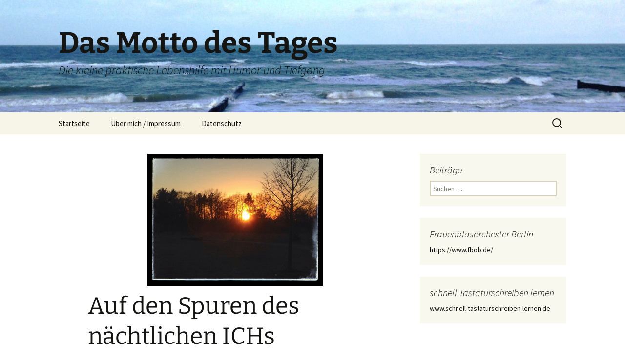

--- FILE ---
content_type: text/html; charset=UTF-8
request_url: https://das-motto-des-tages.com/3137/
body_size: 52871
content:
<!DOCTYPE html>
<!--[if IE 7]>
<html class="ie ie7" lang="de">
<![endif]-->
<!--[if IE 8]>
<html class="ie ie8" lang="de">
<![endif]-->
<!--[if !(IE 7) & !(IE 8)]><!-->
<html lang="de">
<!--<![endif]-->
<head>
	<meta charset="UTF-8">
	<meta name="viewport" content="width=device-width">
	<title>Auf den Spuren des nächtlichen ICHs - Das Motto des Tages</title>
	<link rel="profile" href="https://gmpg.org/xfn/11">
	<link rel="pingback" href="https://das-motto-des-tages.com/xmlrpc.php">
	<!--[if lt IE 9]>
	<script src="https://das-motto-des-tages.com/wp-content/themes/twentythirteen/js/html5.js?ver=3.7.0"></script>
	<![endif]-->
	<meta name='robots' content='index, follow, max-image-preview:large, max-snippet:-1, max-video-preview:-1' />
	<style>img:is([sizes="auto" i], [sizes^="auto," i]) { contain-intrinsic-size: 3000px 1500px }</style>
	
	<!-- This site is optimized with the Yoast SEO plugin v20.10 - https://yoast.com/wordpress/plugins/seo/ -->
	<link rel="canonical" href="https://das-motto-des-tages.com/3137/" />
	<meta property="og:locale" content="de_DE" />
	<meta property="og:type" content="article" />
	<meta property="og:title" content="Auf den Spuren des nächtlichen ICHs - Das Motto des Tages" />
	<meta property="og:description" content="Neulich konnte ich lange nicht einschlafen. Nachdem ich mich ewig im Bett hin und her gewälzt hatte, entschloss ich mich, den Fernseher anzuschalten. Ich blieb bei einer Serie hängen, in der es um Familie und Zusammenleben ging. Die Nacht fand ich die total lustig und auch die Witze waren hammermäßig. Morgens fragte ich den Teenager, &hellip; Auf den Spuren des nächtlichen ICHs weiterlesen &rarr;" />
	<meta property="og:url" content="https://das-motto-des-tages.com/3137/" />
	<meta property="og:site_name" content="Das Motto des Tages" />
	<meta property="article:published_time" content="2018-01-17T08:27:32+00:00" />
	<meta property="article:modified_time" content="2018-01-17T08:28:10+00:00" />
	<meta property="og:image" content="https://das-motto-des-tages.com/wp-content/uploads/2015/02/IMG_4427.jpg" />
	<meta property="og:image:width" content="1024" />
	<meta property="og:image:height" content="768" />
	<meta property="og:image:type" content="image/jpeg" />
	<meta name="author" content="bianca" />
	<meta name="twitter:card" content="summary_large_image" />
	<meta name="twitter:label1" content="Verfasst von" />
	<meta name="twitter:data1" content="bianca" />
	<meta name="twitter:label2" content="Geschätzte Lesezeit" />
	<meta name="twitter:data2" content="1 Minute" />
	<script type="application/ld+json" class="yoast-schema-graph">{"@context":"https://schema.org","@graph":[{"@type":"Article","@id":"https://das-motto-des-tages.com/3137/#article","isPartOf":{"@id":"https://das-motto-des-tages.com/3137/"},"author":{"name":"bianca","@id":"https://das-motto-des-tages.com/#/schema/person/1b94454a0c42298312d50f31a9c789b3"},"headline":"Auf den Spuren des nächtlichen ICHs","datePublished":"2018-01-17T08:27:32+00:00","dateModified":"2018-01-17T08:28:10+00:00","mainEntityOfPage":{"@id":"https://das-motto-des-tages.com/3137/"},"wordCount":196,"commentCount":2,"publisher":{"@id":"https://das-motto-des-tages.com/#/schema/person/1b94454a0c42298312d50f31a9c789b3"},"image":{"@id":"https://das-motto-des-tages.com/3137/#primaryimage"},"thumbnailUrl":"https://das-motto-des-tages.com/wp-content/uploads/2015/02/IMG_4427.jpg","keywords":["Bewusstsein","das motto des tages. motto","Motto","Motto des Tages","Nacht","Tag"],"articleSection":["Motto"],"inLanguage":"de","potentialAction":[{"@type":"CommentAction","name":"Comment","target":["https://das-motto-des-tages.com/3137/#respond"]}]},{"@type":"WebPage","@id":"https://das-motto-des-tages.com/3137/","url":"https://das-motto-des-tages.com/3137/","name":"Auf den Spuren des nächtlichen ICHs - Das Motto des Tages","isPartOf":{"@id":"https://das-motto-des-tages.com/#website"},"primaryImageOfPage":{"@id":"https://das-motto-des-tages.com/3137/#primaryimage"},"image":{"@id":"https://das-motto-des-tages.com/3137/#primaryimage"},"thumbnailUrl":"https://das-motto-des-tages.com/wp-content/uploads/2015/02/IMG_4427.jpg","datePublished":"2018-01-17T08:27:32+00:00","dateModified":"2018-01-17T08:28:10+00:00","breadcrumb":{"@id":"https://das-motto-des-tages.com/3137/#breadcrumb"},"inLanguage":"de","potentialAction":[{"@type":"ReadAction","target":["https://das-motto-des-tages.com/3137/"]}]},{"@type":"ImageObject","inLanguage":"de","@id":"https://das-motto-des-tages.com/3137/#primaryimage","url":"https://das-motto-des-tages.com/wp-content/uploads/2015/02/IMG_4427.jpg","contentUrl":"https://das-motto-des-tages.com/wp-content/uploads/2015/02/IMG_4427.jpg","width":1024,"height":768},{"@type":"BreadcrumbList","@id":"https://das-motto-des-tages.com/3137/#breadcrumb","itemListElement":[{"@type":"ListItem","position":1,"name":"Startseite","item":"https://das-motto-des-tages.com/"},{"@type":"ListItem","position":2,"name":"Auf den Spuren des nächtlichen ICHs"}]},{"@type":"WebSite","@id":"https://das-motto-des-tages.com/#website","url":"https://das-motto-des-tages.com/","name":"Das Motto des Tages","description":"Die kleine praktische Lebenshilfe mit Humor und Tiefgang","publisher":{"@id":"https://das-motto-des-tages.com/#/schema/person/1b94454a0c42298312d50f31a9c789b3"},"potentialAction":[{"@type":"SearchAction","target":{"@type":"EntryPoint","urlTemplate":"https://das-motto-des-tages.com/?s={search_term_string}"},"query-input":"required name=search_term_string"}],"inLanguage":"de"},{"@type":["Person","Organization"],"@id":"https://das-motto-des-tages.com/#/schema/person/1b94454a0c42298312d50f31a9c789b3","name":"bianca","image":{"@type":"ImageObject","inLanguage":"de","@id":"https://das-motto-des-tages.com/#/schema/person/image/","url":"http://das-motto-des-tages.com/wp-content/uploads/2017/03/20170310_094606.jpg","contentUrl":"http://das-motto-des-tages.com/wp-content/uploads/2017/03/20170310_094606.jpg","width":1389,"height":1120,"caption":"bianca"},"logo":{"@id":"https://das-motto-des-tages.com/#/schema/person/image/"},"sameAs":["http://www.das-motto-des-tages.com"]}]}</script>
	<!-- / Yoast SEO plugin. -->


<link rel="alternate" type="application/rss+xml" title="Das Motto des Tages &raquo; Feed" href="https://das-motto-des-tages.com/feed/" />
<link rel="alternate" type="application/rss+xml" title="Das Motto des Tages &raquo; Kommentar-Feed" href="https://das-motto-des-tages.com/comments/feed/" />
<link rel="alternate" type="application/rss+xml" title="Das Motto des Tages &raquo; Auf den Spuren des nächtlichen ICHs Kommentar-Feed" href="https://das-motto-des-tages.com/3137/feed/" />
<script>
window._wpemojiSettings = {"baseUrl":"https:\/\/s.w.org\/images\/core\/emoji\/16.0.1\/72x72\/","ext":".png","svgUrl":"https:\/\/s.w.org\/images\/core\/emoji\/16.0.1\/svg\/","svgExt":".svg","source":{"concatemoji":"https:\/\/das-motto-des-tages.com\/wp-includes\/js\/wp-emoji-release.min.js?ver=6.8.3"}};
/*! This file is auto-generated */
!function(s,n){var o,i,e;function c(e){try{var t={supportTests:e,timestamp:(new Date).valueOf()};sessionStorage.setItem(o,JSON.stringify(t))}catch(e){}}function p(e,t,n){e.clearRect(0,0,e.canvas.width,e.canvas.height),e.fillText(t,0,0);var t=new Uint32Array(e.getImageData(0,0,e.canvas.width,e.canvas.height).data),a=(e.clearRect(0,0,e.canvas.width,e.canvas.height),e.fillText(n,0,0),new Uint32Array(e.getImageData(0,0,e.canvas.width,e.canvas.height).data));return t.every(function(e,t){return e===a[t]})}function u(e,t){e.clearRect(0,0,e.canvas.width,e.canvas.height),e.fillText(t,0,0);for(var n=e.getImageData(16,16,1,1),a=0;a<n.data.length;a++)if(0!==n.data[a])return!1;return!0}function f(e,t,n,a){switch(t){case"flag":return n(e,"\ud83c\udff3\ufe0f\u200d\u26a7\ufe0f","\ud83c\udff3\ufe0f\u200b\u26a7\ufe0f")?!1:!n(e,"\ud83c\udde8\ud83c\uddf6","\ud83c\udde8\u200b\ud83c\uddf6")&&!n(e,"\ud83c\udff4\udb40\udc67\udb40\udc62\udb40\udc65\udb40\udc6e\udb40\udc67\udb40\udc7f","\ud83c\udff4\u200b\udb40\udc67\u200b\udb40\udc62\u200b\udb40\udc65\u200b\udb40\udc6e\u200b\udb40\udc67\u200b\udb40\udc7f");case"emoji":return!a(e,"\ud83e\udedf")}return!1}function g(e,t,n,a){var r="undefined"!=typeof WorkerGlobalScope&&self instanceof WorkerGlobalScope?new OffscreenCanvas(300,150):s.createElement("canvas"),o=r.getContext("2d",{willReadFrequently:!0}),i=(o.textBaseline="top",o.font="600 32px Arial",{});return e.forEach(function(e){i[e]=t(o,e,n,a)}),i}function t(e){var t=s.createElement("script");t.src=e,t.defer=!0,s.head.appendChild(t)}"undefined"!=typeof Promise&&(o="wpEmojiSettingsSupports",i=["flag","emoji"],n.supports={everything:!0,everythingExceptFlag:!0},e=new Promise(function(e){s.addEventListener("DOMContentLoaded",e,{once:!0})}),new Promise(function(t){var n=function(){try{var e=JSON.parse(sessionStorage.getItem(o));if("object"==typeof e&&"number"==typeof e.timestamp&&(new Date).valueOf()<e.timestamp+604800&&"object"==typeof e.supportTests)return e.supportTests}catch(e){}return null}();if(!n){if("undefined"!=typeof Worker&&"undefined"!=typeof OffscreenCanvas&&"undefined"!=typeof URL&&URL.createObjectURL&&"undefined"!=typeof Blob)try{var e="postMessage("+g.toString()+"("+[JSON.stringify(i),f.toString(),p.toString(),u.toString()].join(",")+"));",a=new Blob([e],{type:"text/javascript"}),r=new Worker(URL.createObjectURL(a),{name:"wpTestEmojiSupports"});return void(r.onmessage=function(e){c(n=e.data),r.terminate(),t(n)})}catch(e){}c(n=g(i,f,p,u))}t(n)}).then(function(e){for(var t in e)n.supports[t]=e[t],n.supports.everything=n.supports.everything&&n.supports[t],"flag"!==t&&(n.supports.everythingExceptFlag=n.supports.everythingExceptFlag&&n.supports[t]);n.supports.everythingExceptFlag=n.supports.everythingExceptFlag&&!n.supports.flag,n.DOMReady=!1,n.readyCallback=function(){n.DOMReady=!0}}).then(function(){return e}).then(function(){var e;n.supports.everything||(n.readyCallback(),(e=n.source||{}).concatemoji?t(e.concatemoji):e.wpemoji&&e.twemoji&&(t(e.twemoji),t(e.wpemoji)))}))}((window,document),window._wpemojiSettings);
</script>
<style id='wp-emoji-styles-inline-css'>

	img.wp-smiley, img.emoji {
		display: inline !important;
		border: none !important;
		box-shadow: none !important;
		height: 1em !important;
		width: 1em !important;
		margin: 0 0.07em !important;
		vertical-align: -0.1em !important;
		background: none !important;
		padding: 0 !important;
	}
</style>
<link rel='stylesheet' id='wp-block-library-css' href='https://das-motto-des-tages.com/wp-includes/css/dist/block-library/style.min.css?ver=6.8.3' media='all' />
<style id='wp-block-library-theme-inline-css'>
.wp-block-audio :where(figcaption){color:#555;font-size:13px;text-align:center}.is-dark-theme .wp-block-audio :where(figcaption){color:#ffffffa6}.wp-block-audio{margin:0 0 1em}.wp-block-code{border:1px solid #ccc;border-radius:4px;font-family:Menlo,Consolas,monaco,monospace;padding:.8em 1em}.wp-block-embed :where(figcaption){color:#555;font-size:13px;text-align:center}.is-dark-theme .wp-block-embed :where(figcaption){color:#ffffffa6}.wp-block-embed{margin:0 0 1em}.blocks-gallery-caption{color:#555;font-size:13px;text-align:center}.is-dark-theme .blocks-gallery-caption{color:#ffffffa6}:root :where(.wp-block-image figcaption){color:#555;font-size:13px;text-align:center}.is-dark-theme :root :where(.wp-block-image figcaption){color:#ffffffa6}.wp-block-image{margin:0 0 1em}.wp-block-pullquote{border-bottom:4px solid;border-top:4px solid;color:currentColor;margin-bottom:1.75em}.wp-block-pullquote cite,.wp-block-pullquote footer,.wp-block-pullquote__citation{color:currentColor;font-size:.8125em;font-style:normal;text-transform:uppercase}.wp-block-quote{border-left:.25em solid;margin:0 0 1.75em;padding-left:1em}.wp-block-quote cite,.wp-block-quote footer{color:currentColor;font-size:.8125em;font-style:normal;position:relative}.wp-block-quote:where(.has-text-align-right){border-left:none;border-right:.25em solid;padding-left:0;padding-right:1em}.wp-block-quote:where(.has-text-align-center){border:none;padding-left:0}.wp-block-quote.is-large,.wp-block-quote.is-style-large,.wp-block-quote:where(.is-style-plain){border:none}.wp-block-search .wp-block-search__label{font-weight:700}.wp-block-search__button{border:1px solid #ccc;padding:.375em .625em}:where(.wp-block-group.has-background){padding:1.25em 2.375em}.wp-block-separator.has-css-opacity{opacity:.4}.wp-block-separator{border:none;border-bottom:2px solid;margin-left:auto;margin-right:auto}.wp-block-separator.has-alpha-channel-opacity{opacity:1}.wp-block-separator:not(.is-style-wide):not(.is-style-dots){width:100px}.wp-block-separator.has-background:not(.is-style-dots){border-bottom:none;height:1px}.wp-block-separator.has-background:not(.is-style-wide):not(.is-style-dots){height:2px}.wp-block-table{margin:0 0 1em}.wp-block-table td,.wp-block-table th{word-break:normal}.wp-block-table :where(figcaption){color:#555;font-size:13px;text-align:center}.is-dark-theme .wp-block-table :where(figcaption){color:#ffffffa6}.wp-block-video :where(figcaption){color:#555;font-size:13px;text-align:center}.is-dark-theme .wp-block-video :where(figcaption){color:#ffffffa6}.wp-block-video{margin:0 0 1em}:root :where(.wp-block-template-part.has-background){margin-bottom:0;margin-top:0;padding:1.25em 2.375em}
</style>
<style id='classic-theme-styles-inline-css'>
/*! This file is auto-generated */
.wp-block-button__link{color:#fff;background-color:#32373c;border-radius:9999px;box-shadow:none;text-decoration:none;padding:calc(.667em + 2px) calc(1.333em + 2px);font-size:1.125em}.wp-block-file__button{background:#32373c;color:#fff;text-decoration:none}
</style>
<style id='global-styles-inline-css'>
:root{--wp--preset--aspect-ratio--square: 1;--wp--preset--aspect-ratio--4-3: 4/3;--wp--preset--aspect-ratio--3-4: 3/4;--wp--preset--aspect-ratio--3-2: 3/2;--wp--preset--aspect-ratio--2-3: 2/3;--wp--preset--aspect-ratio--16-9: 16/9;--wp--preset--aspect-ratio--9-16: 9/16;--wp--preset--color--black: #000000;--wp--preset--color--cyan-bluish-gray: #abb8c3;--wp--preset--color--white: #fff;--wp--preset--color--pale-pink: #f78da7;--wp--preset--color--vivid-red: #cf2e2e;--wp--preset--color--luminous-vivid-orange: #ff6900;--wp--preset--color--luminous-vivid-amber: #fcb900;--wp--preset--color--light-green-cyan: #7bdcb5;--wp--preset--color--vivid-green-cyan: #00d084;--wp--preset--color--pale-cyan-blue: #8ed1fc;--wp--preset--color--vivid-cyan-blue: #0693e3;--wp--preset--color--vivid-purple: #9b51e0;--wp--preset--color--dark-gray: #141412;--wp--preset--color--red: #bc360a;--wp--preset--color--medium-orange: #db572f;--wp--preset--color--light-orange: #ea9629;--wp--preset--color--yellow: #fbca3c;--wp--preset--color--dark-brown: #220e10;--wp--preset--color--medium-brown: #722d19;--wp--preset--color--light-brown: #eadaa6;--wp--preset--color--beige: #e8e5ce;--wp--preset--color--off-white: #f7f5e7;--wp--preset--gradient--vivid-cyan-blue-to-vivid-purple: linear-gradient(135deg,rgba(6,147,227,1) 0%,rgb(155,81,224) 100%);--wp--preset--gradient--light-green-cyan-to-vivid-green-cyan: linear-gradient(135deg,rgb(122,220,180) 0%,rgb(0,208,130) 100%);--wp--preset--gradient--luminous-vivid-amber-to-luminous-vivid-orange: linear-gradient(135deg,rgba(252,185,0,1) 0%,rgba(255,105,0,1) 100%);--wp--preset--gradient--luminous-vivid-orange-to-vivid-red: linear-gradient(135deg,rgba(255,105,0,1) 0%,rgb(207,46,46) 100%);--wp--preset--gradient--very-light-gray-to-cyan-bluish-gray: linear-gradient(135deg,rgb(238,238,238) 0%,rgb(169,184,195) 100%);--wp--preset--gradient--cool-to-warm-spectrum: linear-gradient(135deg,rgb(74,234,220) 0%,rgb(151,120,209) 20%,rgb(207,42,186) 40%,rgb(238,44,130) 60%,rgb(251,105,98) 80%,rgb(254,248,76) 100%);--wp--preset--gradient--blush-light-purple: linear-gradient(135deg,rgb(255,206,236) 0%,rgb(152,150,240) 100%);--wp--preset--gradient--blush-bordeaux: linear-gradient(135deg,rgb(254,205,165) 0%,rgb(254,45,45) 50%,rgb(107,0,62) 100%);--wp--preset--gradient--luminous-dusk: linear-gradient(135deg,rgb(255,203,112) 0%,rgb(199,81,192) 50%,rgb(65,88,208) 100%);--wp--preset--gradient--pale-ocean: linear-gradient(135deg,rgb(255,245,203) 0%,rgb(182,227,212) 50%,rgb(51,167,181) 100%);--wp--preset--gradient--electric-grass: linear-gradient(135deg,rgb(202,248,128) 0%,rgb(113,206,126) 100%);--wp--preset--gradient--midnight: linear-gradient(135deg,rgb(2,3,129) 0%,rgb(40,116,252) 100%);--wp--preset--gradient--autumn-brown: linear-gradient(135deg, rgba(226,45,15,1) 0%, rgba(158,25,13,1) 100%);--wp--preset--gradient--sunset-yellow: linear-gradient(135deg, rgba(233,139,41,1) 0%, rgba(238,179,95,1) 100%);--wp--preset--gradient--light-sky: linear-gradient(135deg,rgba(228,228,228,1.0) 0%,rgba(208,225,252,1.0) 100%);--wp--preset--gradient--dark-sky: linear-gradient(135deg,rgba(0,0,0,1.0) 0%,rgba(56,61,69,1.0) 100%);--wp--preset--font-size--small: 13px;--wp--preset--font-size--medium: 20px;--wp--preset--font-size--large: 36px;--wp--preset--font-size--x-large: 42px;--wp--preset--spacing--20: 0.44rem;--wp--preset--spacing--30: 0.67rem;--wp--preset--spacing--40: 1rem;--wp--preset--spacing--50: 1.5rem;--wp--preset--spacing--60: 2.25rem;--wp--preset--spacing--70: 3.38rem;--wp--preset--spacing--80: 5.06rem;--wp--preset--shadow--natural: 6px 6px 9px rgba(0, 0, 0, 0.2);--wp--preset--shadow--deep: 12px 12px 50px rgba(0, 0, 0, 0.4);--wp--preset--shadow--sharp: 6px 6px 0px rgba(0, 0, 0, 0.2);--wp--preset--shadow--outlined: 6px 6px 0px -3px rgba(255, 255, 255, 1), 6px 6px rgba(0, 0, 0, 1);--wp--preset--shadow--crisp: 6px 6px 0px rgba(0, 0, 0, 1);}:where(.is-layout-flex){gap: 0.5em;}:where(.is-layout-grid){gap: 0.5em;}body .is-layout-flex{display: flex;}.is-layout-flex{flex-wrap: wrap;align-items: center;}.is-layout-flex > :is(*, div){margin: 0;}body .is-layout-grid{display: grid;}.is-layout-grid > :is(*, div){margin: 0;}:where(.wp-block-columns.is-layout-flex){gap: 2em;}:where(.wp-block-columns.is-layout-grid){gap: 2em;}:where(.wp-block-post-template.is-layout-flex){gap: 1.25em;}:where(.wp-block-post-template.is-layout-grid){gap: 1.25em;}.has-black-color{color: var(--wp--preset--color--black) !important;}.has-cyan-bluish-gray-color{color: var(--wp--preset--color--cyan-bluish-gray) !important;}.has-white-color{color: var(--wp--preset--color--white) !important;}.has-pale-pink-color{color: var(--wp--preset--color--pale-pink) !important;}.has-vivid-red-color{color: var(--wp--preset--color--vivid-red) !important;}.has-luminous-vivid-orange-color{color: var(--wp--preset--color--luminous-vivid-orange) !important;}.has-luminous-vivid-amber-color{color: var(--wp--preset--color--luminous-vivid-amber) !important;}.has-light-green-cyan-color{color: var(--wp--preset--color--light-green-cyan) !important;}.has-vivid-green-cyan-color{color: var(--wp--preset--color--vivid-green-cyan) !important;}.has-pale-cyan-blue-color{color: var(--wp--preset--color--pale-cyan-blue) !important;}.has-vivid-cyan-blue-color{color: var(--wp--preset--color--vivid-cyan-blue) !important;}.has-vivid-purple-color{color: var(--wp--preset--color--vivid-purple) !important;}.has-black-background-color{background-color: var(--wp--preset--color--black) !important;}.has-cyan-bluish-gray-background-color{background-color: var(--wp--preset--color--cyan-bluish-gray) !important;}.has-white-background-color{background-color: var(--wp--preset--color--white) !important;}.has-pale-pink-background-color{background-color: var(--wp--preset--color--pale-pink) !important;}.has-vivid-red-background-color{background-color: var(--wp--preset--color--vivid-red) !important;}.has-luminous-vivid-orange-background-color{background-color: var(--wp--preset--color--luminous-vivid-orange) !important;}.has-luminous-vivid-amber-background-color{background-color: var(--wp--preset--color--luminous-vivid-amber) !important;}.has-light-green-cyan-background-color{background-color: var(--wp--preset--color--light-green-cyan) !important;}.has-vivid-green-cyan-background-color{background-color: var(--wp--preset--color--vivid-green-cyan) !important;}.has-pale-cyan-blue-background-color{background-color: var(--wp--preset--color--pale-cyan-blue) !important;}.has-vivid-cyan-blue-background-color{background-color: var(--wp--preset--color--vivid-cyan-blue) !important;}.has-vivid-purple-background-color{background-color: var(--wp--preset--color--vivid-purple) !important;}.has-black-border-color{border-color: var(--wp--preset--color--black) !important;}.has-cyan-bluish-gray-border-color{border-color: var(--wp--preset--color--cyan-bluish-gray) !important;}.has-white-border-color{border-color: var(--wp--preset--color--white) !important;}.has-pale-pink-border-color{border-color: var(--wp--preset--color--pale-pink) !important;}.has-vivid-red-border-color{border-color: var(--wp--preset--color--vivid-red) !important;}.has-luminous-vivid-orange-border-color{border-color: var(--wp--preset--color--luminous-vivid-orange) !important;}.has-luminous-vivid-amber-border-color{border-color: var(--wp--preset--color--luminous-vivid-amber) !important;}.has-light-green-cyan-border-color{border-color: var(--wp--preset--color--light-green-cyan) !important;}.has-vivid-green-cyan-border-color{border-color: var(--wp--preset--color--vivid-green-cyan) !important;}.has-pale-cyan-blue-border-color{border-color: var(--wp--preset--color--pale-cyan-blue) !important;}.has-vivid-cyan-blue-border-color{border-color: var(--wp--preset--color--vivid-cyan-blue) !important;}.has-vivid-purple-border-color{border-color: var(--wp--preset--color--vivid-purple) !important;}.has-vivid-cyan-blue-to-vivid-purple-gradient-background{background: var(--wp--preset--gradient--vivid-cyan-blue-to-vivid-purple) !important;}.has-light-green-cyan-to-vivid-green-cyan-gradient-background{background: var(--wp--preset--gradient--light-green-cyan-to-vivid-green-cyan) !important;}.has-luminous-vivid-amber-to-luminous-vivid-orange-gradient-background{background: var(--wp--preset--gradient--luminous-vivid-amber-to-luminous-vivid-orange) !important;}.has-luminous-vivid-orange-to-vivid-red-gradient-background{background: var(--wp--preset--gradient--luminous-vivid-orange-to-vivid-red) !important;}.has-very-light-gray-to-cyan-bluish-gray-gradient-background{background: var(--wp--preset--gradient--very-light-gray-to-cyan-bluish-gray) !important;}.has-cool-to-warm-spectrum-gradient-background{background: var(--wp--preset--gradient--cool-to-warm-spectrum) !important;}.has-blush-light-purple-gradient-background{background: var(--wp--preset--gradient--blush-light-purple) !important;}.has-blush-bordeaux-gradient-background{background: var(--wp--preset--gradient--blush-bordeaux) !important;}.has-luminous-dusk-gradient-background{background: var(--wp--preset--gradient--luminous-dusk) !important;}.has-pale-ocean-gradient-background{background: var(--wp--preset--gradient--pale-ocean) !important;}.has-electric-grass-gradient-background{background: var(--wp--preset--gradient--electric-grass) !important;}.has-midnight-gradient-background{background: var(--wp--preset--gradient--midnight) !important;}.has-small-font-size{font-size: var(--wp--preset--font-size--small) !important;}.has-medium-font-size{font-size: var(--wp--preset--font-size--medium) !important;}.has-large-font-size{font-size: var(--wp--preset--font-size--large) !important;}.has-x-large-font-size{font-size: var(--wp--preset--font-size--x-large) !important;}
:where(.wp-block-post-template.is-layout-flex){gap: 1.25em;}:where(.wp-block-post-template.is-layout-grid){gap: 1.25em;}
:where(.wp-block-columns.is-layout-flex){gap: 2em;}:where(.wp-block-columns.is-layout-grid){gap: 2em;}
:root :where(.wp-block-pullquote){font-size: 1.5em;line-height: 1.6;}
</style>
<link rel='stylesheet' id='twentythirteen-fonts-css' href='https://das-motto-des-tages.com/wp-content/themes/twentythirteen/fonts/source-sans-pro-plus-bitter.css?ver=20230328' media='all' />
<link rel='stylesheet' id='genericons-css' href='https://das-motto-des-tages.com/wp-content/themes/twentythirteen/genericons/genericons.css?ver=3.0.3' media='all' />
<link rel='stylesheet' id='twentythirteen-style-css' href='https://das-motto-des-tages.com/wp-content/themes/twentythirteen/style.css?ver=20230328' media='all' />
<link rel='stylesheet' id='twentythirteen-block-style-css' href='https://das-motto-des-tages.com/wp-content/themes/twentythirteen/css/blocks.css?ver=20230122' media='all' />
<!--[if lt IE 9]>
<link rel='stylesheet' id='twentythirteen-ie-css' href='https://das-motto-des-tages.com/wp-content/themes/twentythirteen/css/ie.css?ver=20150214' media='all' />
<![endif]-->
<script src="https://das-motto-des-tages.com/wp-includes/js/jquery/jquery.min.js?ver=3.7.1" id="jquery-core-js"></script>
<script src="https://das-motto-des-tages.com/wp-includes/js/jquery/jquery-migrate.min.js?ver=3.4.1" id="jquery-migrate-js"></script>
<link rel="https://api.w.org/" href="https://das-motto-des-tages.com/wp-json/" /><link rel="alternate" title="JSON" type="application/json" href="https://das-motto-des-tages.com/wp-json/wp/v2/posts/3137" /><link rel="EditURI" type="application/rsd+xml" title="RSD" href="https://das-motto-des-tages.com/xmlrpc.php?rsd" />
<meta name="generator" content="WordPress 6.8.3" />
<link rel='shortlink' href='https://das-motto-des-tages.com/?p=3137' />
<link rel="alternate" title="oEmbed (JSON)" type="application/json+oembed" href="https://das-motto-des-tages.com/wp-json/oembed/1.0/embed?url=https%3A%2F%2Fdas-motto-des-tages.com%2F3137%2F" />
<link rel="alternate" title="oEmbed (XML)" type="text/xml+oembed" href="https://das-motto-des-tages.com/wp-json/oembed/1.0/embed?url=https%3A%2F%2Fdas-motto-des-tages.com%2F3137%2F&#038;format=xml" />
<script type='text/javascript'>
var e_mailit_config = {display_counter:true,TwitterID:'@DTages',follow_services:{},thanks_message:'Thanks for sharing!',mobile_bar:true,after_share_dialog:true,display_ads:true,hover_pinit:false,open_on:'onclick',emailit_branding:true,notrack:true,headline:[]};(function() {	var b=document.createElement('script');	
                        b.type='text/javascript';b.async=true;
	
                        b.src='//www.e-mailit.com/widget/menu3x/js/button.js';
	
                        var c=document.getElementsByTagName('head')[0];	c.appendChild(b) })()</script>
	<style type="text/css" id="twentythirteen-header-css">
		.site-header {
		background: url(https://das-motto-des-tages.com/wp-content/uploads/2016/02/cropped-IMG_0630.jpg) no-repeat scroll top;
		background-size: 1600px auto;
	}
	@media (max-width: 767px) {
		.site-header {
			background-size: 768px auto;
		}
	}
	@media (max-width: 359px) {
		.site-header {
			background-size: 360px auto;
		}
	}
			</style>
	<link rel="icon" href="https://das-motto-des-tages.com/wp-content/uploads/2016/02/cropped-Mottobild-1-32x32.jpg" sizes="32x32" />
<link rel="icon" href="https://das-motto-des-tages.com/wp-content/uploads/2016/02/cropped-Mottobild-1-192x192.jpg" sizes="192x192" />
<link rel="apple-touch-icon" href="https://das-motto-des-tages.com/wp-content/uploads/2016/02/cropped-Mottobild-1-180x180.jpg" />
<meta name="msapplication-TileImage" content="https://das-motto-des-tages.com/wp-content/uploads/2016/02/cropped-Mottobild-1-270x270.jpg" />
</head>

<body class="wp-singular post-template-default single single-post postid-3137 single-format-standard wp-embed-responsive wp-theme-twentythirteen single-author sidebar no-avatars">
		<div id="page" class="hfeed site">
		<header id="masthead" class="site-header">
			<a class="home-link" href="https://das-motto-des-tages.com/" rel="home">
				<h1 class="site-title">Das Motto des Tages</h1>
				<h2 class="site-description">Die kleine praktische Lebenshilfe mit Humor und Tiefgang</h2>
			</a>

			<div id="navbar" class="navbar">
				<nav id="site-navigation" class="navigation main-navigation">
					<button class="menu-toggle">Menü</button>
					<a class="screen-reader-text skip-link" href="#content">
						Zum Inhalt springen					</a>
					<div class="menu-menue-1-container"><ul id="primary-menu" class="nav-menu"><li id="menu-item-18" class="menu-item menu-item-type-custom menu-item-object-custom menu-item-home menu-item-18"><a href="http://das-motto-des-tages.com/">Startseite</a></li>
<li id="menu-item-19" class="menu-item menu-item-type-post_type menu-item-object-page menu-item-19"><a href="https://das-motto-des-tages.com/sample-page/">Über mich / Impressum</a></li>
<li id="menu-item-3349" class="menu-item menu-item-type-post_type menu-item-object-page menu-item-privacy-policy menu-item-3349"><a rel="privacy-policy" href="https://das-motto-des-tages.com/datenschutz/">Datenschutz</a></li>
</ul></div>					<form role="search" method="get" class="search-form" action="https://das-motto-des-tages.com/">
				<label>
					<span class="screen-reader-text">Suche nach:</span>
					<input type="search" class="search-field" placeholder="Suchen …" value="" name="s" />
				</label>
				<input type="submit" class="search-submit" value="Suchen" />
			</form>				</nav><!-- #site-navigation -->
			</div><!-- #navbar -->
		</header><!-- #masthead -->

		<div id="main" class="site-main">

	<div id="primary" class="content-area">
		<div id="content" class="site-content" role="main">

			
				
<article id="post-3137" class="post-3137 post type-post status-publish format-standard has-post-thumbnail hentry category-motto tag-bewusstsein tag-das-motto-des-tages-motto tag-motto tag-motto-des-tages tag-nacht tag-tag">
	<header class="entry-header">
				<div class="entry-thumbnail">
			<img width="360" height="270" src="https://das-motto-des-tages.com/wp-content/uploads/2015/02/IMG_4427-624x468.jpg" class="attachment-post-thumbnail size-post-thumbnail wp-post-image" alt="" decoding="async" fetchpriority="high" srcset="https://das-motto-des-tages.com/wp-content/uploads/2015/02/IMG_4427-624x468.jpg 624w, https://das-motto-des-tages.com/wp-content/uploads/2015/02/IMG_4427-300x225.jpg 300w, https://das-motto-des-tages.com/wp-content/uploads/2015/02/IMG_4427.jpg 1024w" sizes="(max-width: 360px) 100vw, 360px" />		</div>
		
				<h1 class="entry-title">Auf den Spuren des nächtlichen ICHs</h1>
		
		<div class="entry-meta">
			<span class="date"><a href="https://das-motto-des-tages.com/3137/" title="Permalink zu Auf den Spuren des nächtlichen ICHs" rel="bookmark"><time class="entry-date" datetime="2018-01-17T08:27:32+00:00">17. Januar 2018</time></a></span><span class="categories-links"><a href="https://das-motto-des-tages.com/https:/das-motto-des-tages.com/thema/allgemein/motto/" rel="category tag">Motto</a></span><span class="tags-links"><a href="https://das-motto-des-tages.com/tag/bewusstsein/" rel="tag">Bewusstsein</a>, <a href="https://das-motto-des-tages.com/tag/das-motto-des-tages-motto/" rel="tag">das motto des tages. motto</a>, <a href="https://das-motto-des-tages.com/tag/motto/" rel="tag">Motto</a>, <a href="https://das-motto-des-tages.com/tag/motto-des-tages/" rel="tag">Motto des Tages</a>, <a href="https://das-motto-des-tages.com/tag/nacht/" rel="tag">Nacht</a>, <a href="https://das-motto-des-tages.com/tag/tag/" rel="tag">Tag</a></span><span class="author vcard"><a class="url fn n" href="https://das-motto-des-tages.com/author/bianca/" title="Alle Beiträge von bianca anzeigen" rel="author">bianca</a></span>					</div><!-- .entry-meta -->
	</header><!-- .entry-header -->

		<div class="entry-content">
		<p>Neulich konnte ich lange nicht einschlafen. Nachdem ich mich ewig im Bett hin und her gewälzt hatte, entschloss ich mich, den Fernseher anzuschalten.<span id="more-3137"></span> Ich blieb bei einer Serie hängen, in der es um Familie und Zusammenleben ging. Die Nacht fand ich die total lustig und auch die Witze waren hammermäßig. Morgens fragte ich den Teenager, ob er die Serie kenne und erzählte ausgiebig deren Inhalt und gab auch ein paar Witze aus einzelnen Folgen zum Besten. Während des Erzählens &#8211; besonders der Witze &#8211; merkte ich selber, dass sie total flach sind und alles andere als lustig.</p>
<p>Wie kommt es, dass Dinge Nachts anders gesehen werden als am Tag? Manchmal habe ich in schlaflosen Nächten Ideen, die &#8211; bei Tageslicht betrachtet &#8211; absolut absurd sind. Oder Texte, die ich in den Rechner tippe &#8211; nach Schlaf und einem Kaffee sind die nicht mal annähernd so lustig, wie ich sie zum Zeitpunkt des Schreibens empfunden habe.</p>
<p>Schaltet der Verstand aus und nur der Körper ist wach? Ist mein nächtliches ICH einfacher gestrickt als das Tages-ICH?<br />
Ich sollte das mal beobachten.</p>
<div class="e-mailit_bottom_toolbox"><div class="e-mailit_toolbox square size16 " data-emailit-url='https://das-motto-des-tages.com/3137/' data-emailit-title='Auf den Spuren des nächtlichen ICHs'>
<div class="e-mailit_btn_EMAILiT"></div></div>
</div>	</div><!-- .entry-content -->
	
	<footer class="entry-meta">
		
			</footer><!-- .entry-meta -->
</article><!-- #post -->
						<nav class="navigation post-navigation">
		<h1 class="screen-reader-text">
			Beitrags-Navigation		</h1>
		<div class="nav-links">

			<a href="https://das-motto-des-tages.com/ein-schiff-das-im-hafen-liegt-ist-sicher-aber-dafuer-werden-schiffe-nicht-gebaut/" rel="prev"><span class="meta-nav">&larr;</span> Ein Schiff, das im Hafen liegt, ist sicher. Aber dafür werden Schiffe nicht gebaut.</a>			<a href="https://das-motto-des-tages.com/privates-privat-bleiben-lassen/" rel="next">Privates privat bleiben lassen <span class="meta-nav">&rarr;</span></a>
		</div><!-- .nav-links -->
	</nav><!-- .navigation -->
						
<div id="comments" class="comments-area">

			<h2 class="comments-title">
			2 Gedanken zu &#8222;<span>Auf den Spuren des nächtlichen ICHs</span>&#8220;		</h2>

		<ol class="comment-list">
					<li id="comment-205" class="comment even thread-even depth-1 parent">
			<article id="div-comment-205" class="comment-body">
				<footer class="comment-meta">
					<div class="comment-author vcard">
												<b class="fn"><a href="http://juergen-hurst.de" class="url" rel="ugc external nofollow">Jürgen</a></b> <span class="says">sagt:</span>					</div><!-- .comment-author -->

					<div class="comment-metadata">
						<a href="https://das-motto-des-tages.com/3137/#comment-205"><time datetime="2018-01-18T17:05:13+00:00">18. Januar 2018 um 5:05 p.m. Uhr</time></a>					</div><!-- .comment-metadata -->

									</footer><!-- .comment-meta -->

				<div class="comment-content">
					<p>Alter Ego.<br />
Wir sind in unterschiedlichen Situationen wohl unterschiedliche Charaktere. Und nehmen dementsprechend auch unterschiedlich wahr. Glaub&#8216; ich jedenfalls.<br />
Finde ich aber sehr spannend.<br />
Was wären wir wohl, wären wir nicht wirklich widersprüchlich 🙂</p>
				</div><!-- .comment-content -->

				<div class="reply"><a rel="nofollow" class="comment-reply-link" href="#comment-205" data-commentid="205" data-postid="3137" data-belowelement="div-comment-205" data-respondelement="respond" data-replyto="Antworte auf Jürgen" aria-label="Antworte auf Jürgen">Antworten</a></div>			</article><!-- .comment-body -->
		<ol class="children">
		<li id="comment-206" class="comment byuser comment-author-bianca bypostauthor odd alt depth-2">
			<article id="div-comment-206" class="comment-body">
				<footer class="comment-meta">
					<div class="comment-author vcard">
												<b class="fn"><a href="http://www.das-motto-des-tages.com" class="url" rel="ugc external nofollow">bianca</a></b> <span class="says">sagt:</span>					</div><!-- .comment-author -->

					<div class="comment-metadata">
						<a href="https://das-motto-des-tages.com/3137/#comment-206"><time datetime="2018-01-19T08:06:26+00:00">19. Januar 2018 um 8:06 a.m. Uhr</time></a>					</div><!-- .comment-metadata -->

									</footer><!-- .comment-meta -->

				<div class="comment-content">
					<p>Dazu passt Deine Bildstrecke hervorragend: Alter Ego.</p>
				</div><!-- .comment-content -->

				<div class="reply"><a rel="nofollow" class="comment-reply-link" href="#comment-206" data-commentid="206" data-postid="3137" data-belowelement="div-comment-206" data-respondelement="respond" data-replyto="Antworte auf bianca" aria-label="Antworte auf bianca">Antworten</a></div>			</article><!-- .comment-body -->
		</li><!-- #comment-## -->
</ol><!-- .children -->
</li><!-- #comment-## -->
		</ol><!-- .comment-list -->

		
		
	
		<div id="respond" class="comment-respond">
		<h3 id="reply-title" class="comment-reply-title">Schreibe einen Kommentar <small><a rel="nofollow" id="cancel-comment-reply-link" href="/3137/#respond" style="display:none;">Antworten abbrechen</a></small></h3><form action="https://das-motto-des-tages.com/wp-comments-post.php" method="post" id="commentform" class="comment-form"><p class="comment-notes"><span id="email-notes">Deine E-Mail-Adresse wird nicht veröffentlicht.</span> <span class="required-field-message">Erforderliche Felder sind mit <span class="required">*</span> markiert</span></p><p class="comment-form-comment"><label for="comment">Kommentar <span class="required">*</span></label> <textarea id="comment" name="comment" cols="45" rows="8" maxlength="65525" required></textarea></p><p class="comment-form-author"><label for="author">Name <span class="required">*</span></label> <input id="author" name="author" type="text" value="" size="30" maxlength="245" autocomplete="name" required /></p>
<p class="comment-form-email"><label for="email">E-Mail <span class="required">*</span></label> <input id="email" name="email" type="email" value="" size="30" maxlength="100" aria-describedby="email-notes" autocomplete="email" required /></p>
<p class="comment-form-url"><label for="url">Website</label> <input id="url" name="url" type="url" value="" size="30" maxlength="200" autocomplete="url" /></p>
<p class="form-submit"><input name="submit" type="submit" id="submit" class="submit" value="Kommentar abschicken" /> <input type='hidden' name='comment_post_ID' value='3137' id='comment_post_ID' />
<input type='hidden' name='comment_parent' id='comment_parent' value='0' />
</p><p style="display: none !important;"><label>&#916;<textarea name="ak_hp_textarea" cols="45" rows="8" maxlength="100"></textarea></label><input type="hidden" id="ak_js_1" name="ak_js" value="43"/><script>document.getElementById( "ak_js_1" ).setAttribute( "value", ( new Date() ).getTime() );</script></p></form>	</div><!-- #respond -->
	
</div><!-- #comments -->

			
		</div><!-- #content -->
	</div><!-- #primary -->

	<div id="tertiary" class="sidebar-container" role="complementary">
		<div class="sidebar-inner">
			<div class="widget-area">
				<aside id="search-3" class="widget widget_search"><h3 class="widget-title">Beiträge</h3><form role="search" method="get" class="search-form" action="https://das-motto-des-tages.com/">
				<label>
					<span class="screen-reader-text">Suche nach:</span>
					<input type="search" class="search-field" placeholder="Suchen …" value="" name="s" />
				</label>
				<input type="submit" class="search-submit" value="Suchen" />
			</form></aside><aside id="custom_html-2" class="widget_text widget widget_custom_html"><h3 class="widget-title">Frauenblasorchester Berlin</h3><div class="textwidget custom-html-widget">https://www.fbob.de/</div></aside><aside id="custom_html-3" class="widget_text widget widget_custom_html"><h3 class="widget-title">schnell Tastaturschreiben lernen</h3><div class="textwidget custom-html-widget">www.schnell-tastaturschreiben-lernen.de
</div></aside>			</div><!-- .widget-area -->
		</div><!-- .sidebar-inner -->
	</div><!-- #tertiary -->

		</div><!-- #main -->
		<footer id="colophon" class="site-footer">
				<div id="secondary" class="sidebar-container" role="complementary">
		<div class="widget-area">
			<aside id="search-2" class="widget widget_search"><form role="search" method="get" class="search-form" action="https://das-motto-des-tages.com/">
				<label>
					<span class="screen-reader-text">Suche nach:</span>
					<input type="search" class="search-field" placeholder="Suchen …" value="" name="s" />
				</label>
				<input type="submit" class="search-submit" value="Suchen" />
			</form></aside>
		<aside id="recent-posts-2" class="widget widget_recent_entries">
		<h3 class="widget-title">Letzte Blogeinträge</h3><nav aria-label="Letzte Blogeinträge">
		<ul>
											<li>
					<a href="https://das-motto-des-tages.com/si-dice-il-peccato-ma-non-il-peccatore/">Si dice il peccato ma non il peccatore</a>
											<span class="post-date">28. April 2022</span>
									</li>
											<li>
					<a href="https://das-motto-des-tages.com/wenn-du-einen-baum-erst-mal-ausgerissen-hast-dann-kannst-du-ihn-nicht-wieder-neu-einpflanzen/">Wenn Du einen Baum erst mal ausgerissen hast, dann kannst Du ihn nicht wieder neu einpflanzen.</a>
											<span class="post-date">26. April 2022</span>
									</li>
											<li>
					<a href="https://das-motto-des-tages.com/gewiss-jeder-hat-das-recht-seine-meinung-frei-zu-aeussern/">Gewiss, jeder hat das Recht, seine Meinung frei zu äußern&#8230;</a>
											<span class="post-date">31. März 2022</span>
									</li>
											<li>
					<a href="https://das-motto-des-tages.com/wandlung-ist-notwendig-wie-die-erneuerung-der-blaetter-im-fruehling-vincent-van-gogh/">Wandlung ist notwendig wie die Erneuerung der Blätter im Frühling. (Vincent van Gogh)</a>
											<span class="post-date">30. März 2022</span>
									</li>
											<li>
					<a href="https://das-motto-des-tages.com/du-kannst-die-welt-nicht-veraendern-du-kannst-jedoch-entscheidungen-treffen/">Du kannst die Welt nicht verändern – Du kannst jedoch Entscheidungen treffen.</a>
											<span class="post-date">29. März 2022</span>
									</li>
					</ul>

		</nav></aside><aside id="archives-2" class="widget widget_archive"><h3 class="widget-title">Archive</h3>		<label class="screen-reader-text" for="archives-dropdown-2">Archive</label>
		<select id="archives-dropdown-2" name="archive-dropdown">
			
			<option value="">Monat auswählen</option>
				<option value='https://das-motto-des-tages.com/2022/04/'> April 2022 </option>
	<option value='https://das-motto-des-tages.com/2022/03/'> März 2022 </option>
	<option value='https://das-motto-des-tages.com/2022/01/'> Januar 2022 </option>
	<option value='https://das-motto-des-tages.com/2021/12/'> Dezember 2021 </option>
	<option value='https://das-motto-des-tages.com/2021/10/'> Oktober 2021 </option>
	<option value='https://das-motto-des-tages.com/2021/08/'> August 2021 </option>
	<option value='https://das-motto-des-tages.com/2021/07/'> Juli 2021 </option>
	<option value='https://das-motto-des-tages.com/2021/06/'> Juni 2021 </option>
	<option value='https://das-motto-des-tages.com/2021/05/'> Mai 2021 </option>
	<option value='https://das-motto-des-tages.com/2021/04/'> April 2021 </option>
	<option value='https://das-motto-des-tages.com/2021/03/'> März 2021 </option>
	<option value='https://das-motto-des-tages.com/2021/02/'> Februar 2021 </option>
	<option value='https://das-motto-des-tages.com/2021/01/'> Januar 2021 </option>
	<option value='https://das-motto-des-tages.com/2020/12/'> Dezember 2020 </option>
	<option value='https://das-motto-des-tages.com/2020/11/'> November 2020 </option>
	<option value='https://das-motto-des-tages.com/2020/10/'> Oktober 2020 </option>
	<option value='https://das-motto-des-tages.com/2020/09/'> September 2020 </option>
	<option value='https://das-motto-des-tages.com/2020/08/'> August 2020 </option>
	<option value='https://das-motto-des-tages.com/2020/07/'> Juli 2020 </option>
	<option value='https://das-motto-des-tages.com/2020/06/'> Juni 2020 </option>
	<option value='https://das-motto-des-tages.com/2020/03/'> März 2020 </option>
	<option value='https://das-motto-des-tages.com/2020/02/'> Februar 2020 </option>
	<option value='https://das-motto-des-tages.com/2020/01/'> Januar 2020 </option>
	<option value='https://das-motto-des-tages.com/2019/12/'> Dezember 2019 </option>
	<option value='https://das-motto-des-tages.com/2019/11/'> November 2019 </option>
	<option value='https://das-motto-des-tages.com/2019/10/'> Oktober 2019 </option>
	<option value='https://das-motto-des-tages.com/2019/09/'> September 2019 </option>
	<option value='https://das-motto-des-tages.com/2019/08/'> August 2019 </option>
	<option value='https://das-motto-des-tages.com/2019/07/'> Juli 2019 </option>
	<option value='https://das-motto-des-tages.com/2019/06/'> Juni 2019 </option>
	<option value='https://das-motto-des-tages.com/2019/05/'> Mai 2019 </option>
	<option value='https://das-motto-des-tages.com/2019/04/'> April 2019 </option>
	<option value='https://das-motto-des-tages.com/2019/03/'> März 2019 </option>
	<option value='https://das-motto-des-tages.com/2019/02/'> Februar 2019 </option>
	<option value='https://das-motto-des-tages.com/2019/01/'> Januar 2019 </option>
	<option value='https://das-motto-des-tages.com/2018/12/'> Dezember 2018 </option>
	<option value='https://das-motto-des-tages.com/2018/11/'> November 2018 </option>
	<option value='https://das-motto-des-tages.com/2018/10/'> Oktober 2018 </option>
	<option value='https://das-motto-des-tages.com/2018/09/'> September 2018 </option>
	<option value='https://das-motto-des-tages.com/2018/08/'> August 2018 </option>
	<option value='https://das-motto-des-tages.com/2018/07/'> Juli 2018 </option>
	<option value='https://das-motto-des-tages.com/2018/06/'> Juni 2018 </option>
	<option value='https://das-motto-des-tages.com/2018/05/'> Mai 2018 </option>
	<option value='https://das-motto-des-tages.com/2018/04/'> April 2018 </option>
	<option value='https://das-motto-des-tages.com/2018/03/'> März 2018 </option>
	<option value='https://das-motto-des-tages.com/2018/02/'> Februar 2018 </option>
	<option value='https://das-motto-des-tages.com/2018/01/'> Januar 2018 </option>
	<option value='https://das-motto-des-tages.com/2017/12/'> Dezember 2017 </option>
	<option value='https://das-motto-des-tages.com/2017/11/'> November 2017 </option>
	<option value='https://das-motto-des-tages.com/2017/10/'> Oktober 2017 </option>
	<option value='https://das-motto-des-tages.com/2017/09/'> September 2017 </option>
	<option value='https://das-motto-des-tages.com/2017/08/'> August 2017 </option>
	<option value='https://das-motto-des-tages.com/2017/07/'> Juli 2017 </option>
	<option value='https://das-motto-des-tages.com/2017/06/'> Juni 2017 </option>
	<option value='https://das-motto-des-tages.com/2017/05/'> Mai 2017 </option>
	<option value='https://das-motto-des-tages.com/2017/04/'> April 2017 </option>
	<option value='https://das-motto-des-tages.com/2017/03/'> März 2017 </option>
	<option value='https://das-motto-des-tages.com/2017/02/'> Februar 2017 </option>
	<option value='https://das-motto-des-tages.com/2017/01/'> Januar 2017 </option>
	<option value='https://das-motto-des-tages.com/2016/12/'> Dezember 2016 </option>
	<option value='https://das-motto-des-tages.com/2016/11/'> November 2016 </option>
	<option value='https://das-motto-des-tages.com/2016/10/'> Oktober 2016 </option>
	<option value='https://das-motto-des-tages.com/2016/09/'> September 2016 </option>
	<option value='https://das-motto-des-tages.com/2016/08/'> August 2016 </option>
	<option value='https://das-motto-des-tages.com/2016/07/'> Juli 2016 </option>
	<option value='https://das-motto-des-tages.com/2016/06/'> Juni 2016 </option>
	<option value='https://das-motto-des-tages.com/2016/05/'> Mai 2016 </option>
	<option value='https://das-motto-des-tages.com/2016/04/'> April 2016 </option>
	<option value='https://das-motto-des-tages.com/2016/03/'> März 2016 </option>
	<option value='https://das-motto-des-tages.com/2016/02/'> Februar 2016 </option>
	<option value='https://das-motto-des-tages.com/2016/01/'> Januar 2016 </option>
	<option value='https://das-motto-des-tages.com/2015/12/'> Dezember 2015 </option>
	<option value='https://das-motto-des-tages.com/2015/11/'> November 2015 </option>
	<option value='https://das-motto-des-tages.com/2015/10/'> Oktober 2015 </option>
	<option value='https://das-motto-des-tages.com/2015/09/'> September 2015 </option>
	<option value='https://das-motto-des-tages.com/2015/08/'> August 2015 </option>
	<option value='https://das-motto-des-tages.com/2015/07/'> Juli 2015 </option>
	<option value='https://das-motto-des-tages.com/2015/06/'> Juni 2015 </option>
	<option value='https://das-motto-des-tages.com/2015/05/'> Mai 2015 </option>
	<option value='https://das-motto-des-tages.com/2015/04/'> April 2015 </option>
	<option value='https://das-motto-des-tages.com/2015/03/'> März 2015 </option>
	<option value='https://das-motto-des-tages.com/2015/02/'> Februar 2015 </option>
	<option value='https://das-motto-des-tages.com/2015/01/'> Januar 2015 </option>
	<option value='https://das-motto-des-tages.com/2014/12/'> Dezember 2014 </option>
	<option value='https://das-motto-des-tages.com/2014/11/'> November 2014 </option>
	<option value='https://das-motto-des-tages.com/2014/10/'> Oktober 2014 </option>
	<option value='https://das-motto-des-tages.com/2014/09/'> September 2014 </option>
	<option value='https://das-motto-des-tages.com/2014/08/'> August 2014 </option>
	<option value='https://das-motto-des-tages.com/2014/07/'> Juli 2014 </option>
	<option value='https://das-motto-des-tages.com/2014/06/'> Juni 2014 </option>

		</select>

			<script>
(function() {
	var dropdown = document.getElementById( "archives-dropdown-2" );
	function onSelectChange() {
		if ( dropdown.options[ dropdown.selectedIndex ].value !== '' ) {
			document.location.href = this.options[ this.selectedIndex ].value;
		}
	}
	dropdown.onchange = onSelectChange;
})();
</script>
</aside><aside id="meta-2" class="widget widget_meta"><h3 class="widget-title">Meta</h3><nav aria-label="Meta">
		<ul>
						<li><a rel="nofollow" href="https://das-motto-des-tages.com/wp-login.php">Anmelden</a></li>
			<li><a href="https://das-motto-des-tages.com/feed/">Feed der Einträge</a></li>
			<li><a href="https://das-motto-des-tages.com/comments/feed/">Kommentar-Feed</a></li>

			<li><a href="https://de.wordpress.org/">WordPress.org</a></li>
		</ul>

		</nav></aside>		</div><!-- .widget-area -->
	</div><!-- #secondary -->

			<div class="site-info">
								<a class="privacy-policy-link" href="https://das-motto-des-tages.com/datenschutz/" rel="privacy-policy">Datenschutz</a><span role="separator" aria-hidden="true"></span>				<a href="https://de.wordpress.org/" class="imprint">
					Stolz präsentiert von WordPress				</a>
			</div><!-- .site-info -->
		</footer><!-- #colophon -->
	</div><!-- #page -->

	<script type="speculationrules">
{"prefetch":[{"source":"document","where":{"and":[{"href_matches":"\/*"},{"not":{"href_matches":["\/wp-*.php","\/wp-admin\/*","\/wp-content\/uploads\/*","\/wp-content\/*","\/wp-content\/plugins\/*","\/wp-content\/themes\/twentythirteen\/*","\/*\\?(.+)"]}},{"not":{"selector_matches":"a[rel~=\"nofollow\"]"}},{"not":{"selector_matches":".no-prefetch, .no-prefetch a"}}]},"eagerness":"conservative"}]}
</script>
<div class="e-mailit_toolbox square right size32 "  >
<div class="e-mailit_btn_EMAILiT"></div></div>
<script src="https://das-motto-des-tages.com/wp-includes/js/comment-reply.min.js?ver=6.8.3" id="comment-reply-js" async data-wp-strategy="async"></script>
<script src="https://das-motto-des-tages.com/wp-includes/js/imagesloaded.min.js?ver=5.0.0" id="imagesloaded-js"></script>
<script src="https://das-motto-des-tages.com/wp-includes/js/masonry.min.js?ver=4.2.2" id="masonry-js"></script>
<script src="https://das-motto-des-tages.com/wp-includes/js/jquery/jquery.masonry.min.js?ver=3.1.2b" id="jquery-masonry-js"></script>
<script src="https://das-motto-des-tages.com/wp-content/themes/twentythirteen/js/functions.js?ver=20210122" id="twentythirteen-script-js"></script>
<script id="statify-js-js-extra">
var statify_ajax = {"url":"https:\/\/das-motto-des-tages.com\/wp-admin\/admin-ajax.php","nonce":"89e5fbae56"};
</script>
<script src="https://das-motto-des-tages.com/wp-content/plugins/statify/js/snippet.min.js?ver=1.8.4" id="statify-js-js"></script>
</body>
</html>


--- FILE ---
content_type: text/css
request_url: https://das-motto-des-tages.com/wp-content/themes/twentythirteen/css/blocks.css?ver=20230122
body_size: 15906
content:
/*
Theme Name: Twenty Thirteen
Description: Used to style blocks.
*/

/*--------------------------------------------------------------
>>> TABLE OF CONTENTS:
----------------------------------------------------------------
1.0 Block Alignments
2.0 General Block Styles
3.0 Blocks - Common Blocks
4.0 Blocks - Formatting
5.0 Blocks - Layout Elements
6.0 Blocks - Widgets
7.0 Blocks - Colors
--------------------------------------------------------------*/

/*--------------------------------------------------------------
1.0 Block Alignments
--------------------------------------------------------------*/

.content-area {
	overflow-x: hidden; /* prevents side-scrolling caused by use of vw */
}

[class^="wp-block-"].alignleft,
[class^="wp-block-"] .alignleft {
	margin-right: 20px;
}

[class^="wp-block-"].alignright,
[class^="wp-block-"] .alignright {
	margin-left: 20px;
}

.alignfull,
.alignwide {
	clear: both;
}

body:not(.sidebar) .alignwide {
	margin-left: calc(25% - 25vw);
	margin-right: calc(25% - 25vw);
	width: auto;
	max-width: 1600px;
}

body:not(.sidebar) .alignfull {
	margin-left: calc(50% - 50vw);
	margin-right: calc(50% - 50vw);
	width: auto;
	max-width: 1600px;
}

/* Make non image-based blocks a bit narrower, so they don't get cut off. */
body:not(.sidebar) .wp-block-columns.alignfull,
body:not(.sidebar) .wp-block-audio.alignfull,
body:not(.sidebar) .wp-block-table.alignfull,
body:not(.sidebar) .wp-block-latest-comments.alignfull {
	margin-left: calc(50% - 48vw);
	margin-right: calc(50% - 48vw);
}

@media (max-width: 999px) {
	body.sidebar .alignwide {
		margin-left: calc(25% - 25vw);
		margin-right: calc(25% - 25vw);
		width: auto;
		max-width: 1600px;
	}

	body.sidebar .alignfull {
		margin-left: calc(50% - 50vw);
		margin-right: calc(50% - 50vw);
		width: auto;
		max-width: 1600px;
	}

	/* Make non image-based blocks a bit narrower, so they don't get cut off. */
	body.sidebar .wp-block-columns.alignfull,
	body.sidebar .wp-block-audio.alignfull,
	body.sidebar .wp-block-table.alignfull,
	body.sidebar .wp-block-latest-comments.alignfull {
		margin-left: calc(50% - 48vw);
		margin-right: calc(50% - 48vw);
	}
}

@media (min-width: 1600px) {

	/* Make sure the full and wide blocks still stay in Twenty Thirteen's wide container */
	body:not(.sidebar) .alignfull {
		margin-left: calc(50% - 800px);
		margin-right: calc(50% - 800px);
		width: auto;
		max-width: 1000%;
	}

	body:not(.sidebar) .wp-block-columns.alignfull,
	body:not(.sidebar) .wp-block-audio.alignfull,
	body:not(.sidebar) .wp-block-table.alignfull,
	body:not(.sidebar) .wp-block-latest-comments.alignfull {
		margin-left: calc(50% - 780px);
		margin-right: calc(50% - 780px);
	}

	body:not(.sidebar) .wp-block-gallery.alignfull {
		margin-left: calc(50% - 808px); /* Adjust for gallery margins */
		margin-right: calc(50% - 808px);
		width: auto;
		max-width: 1000%;
	}

	/* Make sure the 'wide' alignment doesn't get too wide. */
	body:not(.sidebar) .alignwide {
		margin-left: -230px;
		margin-right: -230px;
	}
}

/*--------------------------------------------------------------
2.0 General Block Styles
--------------------------------------------------------------*/

/* Captions */

[class^="wp-block-"] figcaption,
[class^="wp-block-"] figcaption.editor-rich-text__tinymce.mce-content-body {
	color: #220e10;
	font-size: 18px;
	font-style: italic;
	font-weight: 300;
	line-height: 1.5;
	margin: 0 0 24px;
}

/*--------------------------------------------------------------
3.0 Blocks - Common Blocks
--------------------------------------------------------------*/

/* Paragraph */

p.has-drop-cap:not(:focus)::first-letter {
	font-size: 5em;
}

/* Gallery */

.wp-block-gallery {
	margin-bottom: 24px;
}

.wp-block-gallery figcaption {
	margin-bottom: 0;
}

/* Quote */

.wp-block-quote {
	margin: 24px 40px;
	padding: 0;
}

.wp-block-quote:not(.is-large):not(.is-style-large) {
	border-left: 0;
	border-right: 0;
	padding-left: 0;
	padding-right: 0;
}

.wp-block-quote.is-large p,
.wp-block-quote.is-style-large p {
	font-size: 28px;
}

.wp-block-quote cite {
	color: inherit;
	font-size: inherit;
	font-style: italic;
}

/* Audio */

.wp-block-audio audio {
	display: block;
	width: 100%;
}

/* Cover */

.wp-block-cover-image.aligncenter,
.wp-block-cover.aligncenter {
	clear: both;
	display: flex;
}

body:not(.sidebar) .wp-block-cover > .wp-block-cover__inner-container > * {
	width: 604px;
	max-width: 100%;
	margin-left: auto;
	margin-right: auto;
}

@media screen and (min-width: 665px) {
	body:not(.sidebar) .wp-block-cover__inner-container > .wp-block-group.alignfull, 
	body:not(.sidebar) .wp-block-cover__inner-container > .wp-block-group.has-background.alignfull {
		padding: 20px;
	}
}

/* File */

.wp-block-file .wp-block-file__button {
	background: #e05d22; /* Old browsers */
	background: -webkit-linear-gradient(top, #e05d22 0%, #d94412 100%); /* Chrome 10+, Safari 5.1+ */
	background:   linear-gradient(to bottom, #e05d22 0%, #d94412 100%); /* W3C */
	border: none;
	border-radius: 2px;
	border-bottom: 3px solid #b93207;
	color: #fff;
	display: inline-block;
	font-size: 16px;
	padding: 11px 24px 10px;
	text-decoration: none;
}

.wp-block-file .wp-block-file__button:hover,
.wp-block-file .wp-block-file__button:focus {
	background: #ed6a31; /* Old browsers */
	background: -webkit-linear-gradient(top, #ed6a31 0%, #e55627 100%); /* Chrome 10+, Safari 5.1+ */
	background: linear-gradient(to bottom, #ed6a31 0%, #e55627 100%); /* W3C */
	color: #fff;
	outline: none;
}

.wp-block-file .wp-block-file__button:active {
	background: #d94412; /* Old browsers */
	background: -webkit-linear-gradient(top, #d94412 0%, #e05d22 100%); /* Chrome 10+, Safari 5.1+ */
	background:   linear-gradient(to bottom, #d94412 0%, #e05d22 100%); /* W3C */
	border: none;
	border-top: 3px solid #b93207;
	padding: 10px 24px 11px;
}

/*--------------------------------------------------------------
4.0 Blocks - Formatting
--------------------------------------------------------------*/

/* Code */

.wp-block-code {
	background-color: transparent;
	border: 0;
	padding: 0;
}

/* Pullquote */

.wp-block-pullquote {
	border: 0;
	color: inherit;
	padding: 0.5em 0;
}

.wp-block-pullquote__citation,
.wp-block-pullquote cite,
.wp-block-pullquote footer {
	color: inherit;
}

/* Table */

.wp-block-table {
	border-bottom: 1px solid #ededed;
	border-collapse: collapse;
	border-spacing: 0;
	font-size: 14px;
	line-height: 2;
	margin: 0 0 20px;
	width: 100%;
}

.wp-block-table th {
	border: 0;
	font-weight: bold;
	text-transform: uppercase;
}

.wp-block-table td {
	border: 0;
	border-top: 1px solid #ededed;
}

body:not(.sidebar) .wp-block-table.alignwide,
body:not(.sidebar) .wp-block-table.alignfull {
	width: 100%;
}

/* Some acrobatics to make sure the table blocks always fill the available space. */

@media (max-width: 1599px) {
	body:not(.sidebar) .wp-block-table.alignwide {
		width: calc(302px + 50vw); /* Half the content area width plus half the screen width. */
	}

	body:not(.sidebar) .wp-block-table.alignfull {
		width: 96vw;
	}
}

@media (max-width: 999px) {
	body.sidebar .wp-block-table.alignwide {
		width: calc(302px + 50vw); /* Half the content area width plus half the screen width. */
	}

	body.sidebar .wp-block-table.alignfull {
		width: 96vw;
	}
}

@media (max-width: 654px) {
	body:not(.sidebar) .wp-block-table.alignwide,
	body.sidebar .wp-block-table.alignwide {
		width: 96vw;
	}
}

@media (min-width: 1600px) {
	body:not(.sidebar) .wp-block-table.alignwide {
		width: 1064px;
	}

	body:not(.sidebar) .wp-block-table.alignfull {
		width: 1560px;
	}
}

/*--------------------------------------------------------------
5.0 Blocks - Layout Elements
--------------------------------------------------------------*/

/* Buttons */

.wp-block-button.alignleft {
	margin-right: 20px;
}

.wp-block-button.alignright {
	margin-left: 20px;
}

.wp-block-button .wp-block-button__link {
	border-bottom: 3px solid #b93207;
	display: inline-block;
	font-size: 16px;
	padding: 11px 24px 10px;
	text-decoration: none;
}

.entry-content .wp-block-button__link {
	background-color: #e05d22;
	color: #fff;
}

.entry-content .wp-block-button:not(.is-style-outline) .wp-block-button__link:not(.has-background) {
	background: -webkit-linear-gradient(top, #e05d22 0%, #d94412 100%); /* Chrome 10+, Safari 5.1+ */
	background:   linear-gradient(to bottom, #e05d22 0%, #d94412 100%); /* W3C */
}

.entry-content .wp-block-button__link:hover,
.entry-content .wp-block-button__link:focus,
.wp-block-button.is-style-outline .wp-block-button__link:not(.has-text-color):hover,
.wp-block-button.is-style-outline .wp-block-button__link:not(.has-text-color):focus,
.wp-block-button.is-style-outline .wp-block-button__link:not(.has-background):hover,
.wp-block-button.is-style-outline .wp-block-button__link:not(.has-background):focus {
	background: #ed6a31;
	color: #fff;
}

.wp-block-button.is-style-outline .wp-block-button__link {
	border-width: 2px;
	border-color: inherit;
}

.wp-block-button.is-style-outline .wp-block-button__link:not(.has-background) {
	background-color: inherit;
}

.wp-block-button.is-style-outline .wp-block-button__link:not(.has-text-color) {
	color: #ed6a31;
}

.entry-content .wp-block-button__link:not(.has-background):hover,
.entry-content .wp-block-button__link:not(.has-background):hover,
.entry-content .wp-block-button:not(.is-style-outline) .wp-block-button__link:not(.has-background):hover {
	background: -webkit-linear-gradient(top, #ed6a31 0%, #e55627 100%); /* Chrome 10+, Safari 5.1+ */
	background: linear-gradient(to bottom, #ed6a31 0%, #e55627 100%); /* W3C */
}

.entry-content .wp-block-button__link:active {
	background: #d94412;
}

.entry-content .wp-block-button__link:not(.has-background):active {
	background: -webkit-linear-gradient(top, #d94412 0%, #e05d22 100%); /* Chrome 10+, Safari 5.1+ */
	background:   linear-gradient(to bottom, #d94412 0%, #e05d22 100%); /* W3C */
}

.entry-content .wp-block-button .wp-block-button__link:active {
	border: none;
	border-top: 3px solid #b93207;
	padding: 10px 24px 11px;
}

.entry-content .wp-block-button.is-style-no-shadow .wp-block-button__link {
	border-bottom: none;
}

/* Separator */

.wp-block-separator {
	border: 0;
	max-width: 100px;
}

.wp-block-separator.is-style-wide,
.wp-block-separator.is-style-dots {
	max-width: 100%;
}

/* Group Block: Default Alignment */

.wp-block-group,
.wp-block-group.has-background {
	margin-bottom: 24px;
}

.wp-block-group:not(.alignfull):not(.alignwide) > .wp-block-group__inner-container > * {
	width: 604px;
	max-width: 100%;
	margin-left: 0;
	margin-right: 0;
}

.wp-block-group.has-background:not(.alignfull):not(.alignwide) > .wp-block-group__inner-container > .alignfull {
	width: calc(100% + 60px);
	max-width: calc(100% + 60px);
	margin-left: -30px;
}

.wp-block-group:not(.alignfull) .wp-block-columns.alignfull {
	margin-left: auto;
	margin-right: auto;
}

/* Group Block: Wide Alignment */

.wp-block-group.alignwide > .wp-block-group__inner-container > *,
.wp-block-group.alignwide > .wp-block-group__inner-container > .alignwide,
.wp-block-group.alignwide > .wp-block-group__inner-container > .alignfull {
	max-width: 604px;
	margin-left: auto;
	margin-right: auto;
}

.wp-block-group.alignwide > .wp-block-group__inner-container > .alignwide,
.wp-block-group.alignwide > .wp-block-group__inner-container > .alignfull {
	width: 100%;
	max-width: 100%;
}

.wp-block-group.has-background.alignwide > .wp-block-group__inner-container > .alignfull {
	width: calc(100% + 60px);
	max-width: calc(100% + 60px);
	margin-left: -30px;
}

@media (max-width: 664px) {
	.wp-block-group:not(.has-background).alignwide {
		margin-left: 0;
		margin-right: 0;
	}

	.wp-block-group:not(.has-background).alignwide > .wp-block-group__inner-container > .alignwide,
	.wp-block-group:not(.has-background).alignwide > .wp-block-group__inner-container > .alignfull {
		width: auto;
		max-width: 1600px;
		margin-left: calc(25% - 25vw);
		margin-right: calc(25% - 25vw);
	}
}

/* Group Block: Full Alignment */

@media (max-width: 664px) {
	.wp-block-group:not(.has-background).alignfull {
		margin-left: 0;
		margin-right: 0;
	}

	.wp-block-group.has-background.alignfull > *:not(.alignfull) {
		margin-left: auto;
		margin-right: auto;
	}
}

@media (max-width: 999px) {
	body.sidebar .wp-block-group.alignfull:not(.has-background) {
		margin-left: 0;
		margin-right: 0;
	}

	body.sidebar .wp-block-group.alignfull.has-background > .wp-block-group__inner-container {
		max-width: 604px;
		margin: 0 auto;
	}

	body.sidebar .wp-block-group.alignfull:not(.has-background) > .wp-block-group__inner-container > .alignfull {
		margin-left: calc(50% - 50vw);
		margin-right: calc(50% - 50vw);
	}
}

@media (min-width: 665px) {
	body:not(.sidebar) .wp-block-group.alignfull,
	body:not(.sidebar) .wp-block-group.has-background.alignfull {
		padding: 20px calc( (100vw - 604px ) / 2 ); /* Reproduces the padding of entry-content, so that default block rules apply properly inside of this block. */
	}
}

@media (min-width: 1600px) {
	body:not(.sidebar) .wp-block-group.alignfull,
	body:not(.sidebar) .wp-block-group.has-background.alignfull {
		padding: 20px 498px; /* Above 1600px, these need fixed left/right padding. This works out to ((1600px - 604px) / 2) */
	}
}

/* Media & Text */

.wp-block-media-text {
	margin-bottom: 24px;
}

.wp-block-media-text *:last-child {
	margin-bottom: 0;
}

/*--------------------------------------------------------------
6.0 Blocks - Widgets
--------------------------------------------------------------*/

/* Archives, Categories & Latest Posts */

.wp-block-archives.aligncenter,
.wp-block-categories.aligncenter,
.wp-block-latest-posts.aligncenter {
	list-style-position: inside;
	text-align: center;
}

/* Latest Comments */

.wp-block-latest-comments {
	margin: 0;
	padding: 0;
}

.wp-block-latest-comments .avatar,
.wp-block-latest-comments__comment-avatar {
	border-radius: 0;
}

.wp-block-latest-comments__comment,
.wp-block-latest-comments__comment-excerpt,
.wp-block-latest-comments__comment-excerpt p {
	font-size: 16px;
}

.wp-block-latest-comments__comment-excerpt p:last-child {
	margin-bottom: 0;
}

.wp-block-latest-comments__comment-date {
	font-size: 16px;
}

.wp-block-latest-comments .wp-block-latest-comments__comment:not(:first-child) {
	background: url(../images/dotted-line.png) repeat-x left top;
	margin-bottom: 0;
	padding: 24px 0;
}

/*--------------------------------------------------------------
7.0 Blocks - Colors
--------------------------------------------------------------*/

.entry-content .has-dark-gray-color {
	color: #141412;
}

.entry-content .has-dark-gray-background-color {
	background-color: #141412;
}

.entry-content .has-red-color {
	color: #bc360a;
}

.entry-content .has-red-background-color {
	background-color: #bc360a;
}

.entry-content .has-medium-orange-color {
	color: #db572f;
}

.entry-content .has-medium-orange-background-color {
	background-color: #db572f;
}

.entry-content .has-light-orange-color {
	color: #ea9629;
}

.entry-content .has-light-orange-background-color {
	background-color: #ea9629;
}

.entry-content .has-yellow-color {
	color: #fbca3c;
}

.entry-content .has-yellow-background-color {
	background-color: #fbca3c;
}

.entry-content .has-white-color {
	color: #fff;
}

.entry-content .has-white-background-color {
	background-color: #fff;
}

.entry-content .has-dark-brown-color {
	color: #220e10;
}

.entry-content .has-dark-brown-background-color {
	background-color: #220e10;
}

.entry-content .has-medium-brown-color {
	color: #722d19;
}

.entry-content .has-medium-brown-background-color {
	background-color: #722d19;
}

.entry-content .has-light-brown-color {
	color: #eadaa6;
}

.entry-content .has-light-brown-background-color {
	background-color: #eadaa6;
}

.entry-content .has-beige-color {
	color: #e8e5ce;
}

.entry-content .has-beige-background-color {
	background-color: #e8e5ce;
}

.entry-content .has-off-white-color {
	color: #f7f5e7;
}

.entry-content .has-off-white-background-color {
	background-color: #f7f5e7;
}
